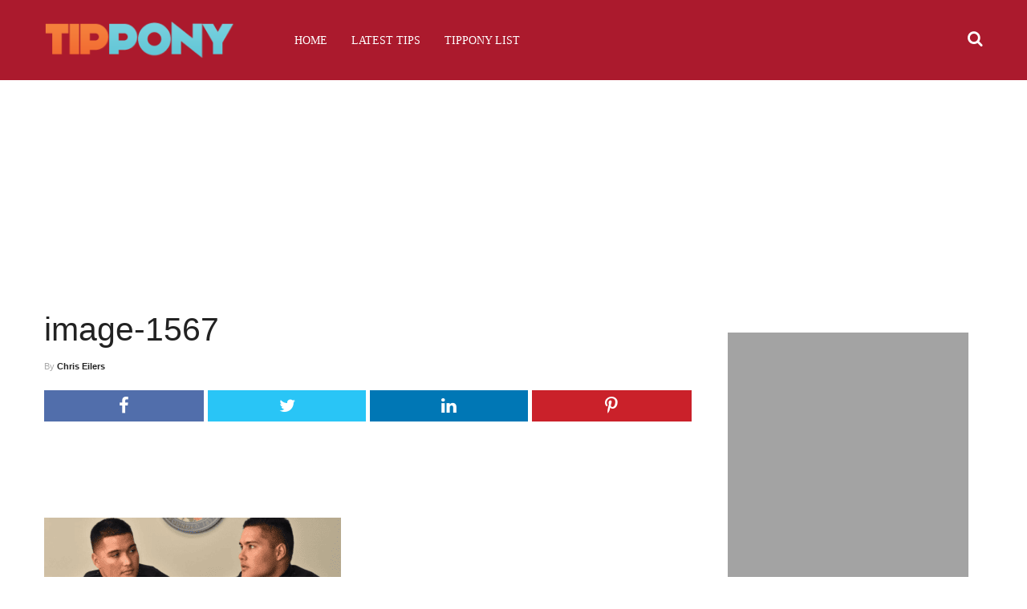

--- FILE ---
content_type: text/html; charset=UTF-8
request_url: https://www.tippony.com/twins-pranks/image-1567/
body_size: 15191
content:
<!DOCTYPE html>
<html lang="en-US">

<head>
  <meta charset="UTF-8">
  <meta name="viewport" content="width=device-width, initial-scale=1">
  <link rel="profile" href="https://gmpg.org/xfn/11">
  <link rel="pingback" href="https://www.tippony.com/xmlrpc.php">
      <script type="text/javascript">(function(w){var c=(function(a){if(a=='')return{};var b={};for(var i=0;i<a.length;++i){var p=a[i].split('=',2);if(p.length==1)b[p[0]]='';else b[p[0]]=decodeURIComponent(p[1].replace(/\+/g,' '))}return b})(w.location.search.substr(1).split('&'));if(c['fbclid']&&w.history&&w.history.pushState){var d=w.location.pathname;if(c['utm-source']){d+=('?utm-source='+c['utm-source']+'&fbclid='+c['fbclid'])}else{d+=('?fbclid='+c['fbclid'])}w.history.pushState(null,null,d)}})(window);</script> 
    
  <script type="text/javascript" src="https://pagead2.googlesyndication.com/pagead/js/adsbygoogle.js" async></script>
  <link rel="shortcut icon" href="https://www.tippony.com/wp-content/themes/tippony/favicon.ico" type="image/x-icon">
  <link rel="icon" href="https://www.tippony.com/wp-content/themes/tippony/favicon.ico" type="image/x-icon">
  
  <link rel="preconnect" href="https://adservice.google.com" />
  <link rel="preconnect" href="https://tpc.googlesyndication.com" />
  <link rel="preconnect" href="https://securepubads.g.doubleclick.net" />
  <link rel="preconnect" href="https://pagead2.googlesyndication.com" />
  <link rel="preconnect" href="https://pubads.g.doubleclick.net" />
  <link rel="preconnect" href="https://www.google.com" />
  <link rel="preconnect" href="https://tpc.googlesyndication.com" />
  <link rel="preconnect" href="https://ib.adnxs.com" />
  <link rel="preconnect" href="https://www.google-analytics.com" />
  <link rel="preconnect" href="https://www.googletagservices.com" />
  <link rel="preconnect" href="https://c.amazon-adsystem.com" />
  <link rel="preconnect" href="https://aax.amazon-adsystem.com" />
  <link rel="preconnect" href="https://spikemedia-d.openx.net" />
  <link rel="preconnect" href="https://connect.facebook.net" />
  <link rel="preconnect" href="https://ap.lijit.com" />
  <link rel="preconnect" href="https://hb.undertone.com" />
  <link rel="preconnect" href="https://targeting.unrulymedia.com" />
  <script>(adsbygoogle = window.adsbygoogle || []).push({
      google_ad_client: "ca-pub-4796993490224996",
      enable_page_level_ads: true
  });</script>
  <meta name='robots' content='index, follow, max-image-preview:large, max-snippet:-1, max-video-preview:-1' />

	<!-- This site is optimized with the Yoast SEO plugin v23.7 - https://yoast.com/wordpress/plugins/seo/ -->
	<title>image-1567 - Tip Pony</title>
	<link rel="canonical" href="https://www.tippony.com/twins-pranks/image-1567/" />
	<meta property="og:locale" content="en_US" />
	<meta property="og:type" content="article" />
	<meta property="og:title" content="image-1567 - Tip Pony" />
	<meta property="og:url" content="https://www.tippony.com/twins-pranks/image-1567/" />
	<meta property="og:site_name" content="Tip Pony" />
	<meta property="og:image" content="https://www.tippony.com/twins-pranks/image-1567" />
	<meta property="og:image:width" content="1" />
	<meta property="og:image:height" content="1" />
	<meta property="og:image:type" content="image/png" />
	<script type="application/ld+json" class="yoast-schema-graph">{"@context":"https://schema.org","@graph":[{"@type":"WebPage","@id":"https://www.tippony.com/twins-pranks/image-1567/","url":"https://www.tippony.com/twins-pranks/image-1567/","name":"image-1567 - Tip Pony","isPartOf":{"@id":"https://www.tippony.com/#website"},"primaryImageOfPage":{"@id":"https://www.tippony.com/twins-pranks/image-1567/#primaryimage"},"image":{"@id":"https://www.tippony.com/twins-pranks/image-1567/#primaryimage"},"thumbnailUrl":"https://www.tippony.com/wp-content/uploads/2023/10/image-1567.png","datePublished":"2023-10-31T03:22:17+00:00","dateModified":"2023-10-31T03:22:17+00:00","breadcrumb":{"@id":"https://www.tippony.com/twins-pranks/image-1567/#breadcrumb"},"inLanguage":"en-US","potentialAction":[{"@type":"ReadAction","target":["https://www.tippony.com/twins-pranks/image-1567/"]}]},{"@type":"ImageObject","inLanguage":"en-US","@id":"https://www.tippony.com/twins-pranks/image-1567/#primaryimage","url":"https://www.tippony.com/wp-content/uploads/2023/10/image-1567.png","contentUrl":"https://www.tippony.com/wp-content/uploads/2023/10/image-1567.png","width":620,"height":396},{"@type":"BreadcrumbList","@id":"https://www.tippony.com/twins-pranks/image-1567/#breadcrumb","itemListElement":[{"@type":"ListItem","position":1,"name":"Identical Twins Switched Places And Fooled Everyone","item":"https://www.tippony.com/twins-pranks/"},{"@type":"ListItem","position":2,"name":"image-1567"}]},{"@type":"WebSite","@id":"https://www.tippony.com/#website","url":"https://www.tippony.com/","name":"Tip Pony","description":"www.tippony.com","potentialAction":[{"@type":"SearchAction","target":{"@type":"EntryPoint","urlTemplate":"https://www.tippony.com/?s={search_term_string}"},"query-input":{"@type":"PropertyValueSpecification","valueRequired":true,"valueName":"search_term_string"}}],"inLanguage":"en-US"}]}</script>
	<!-- / Yoast SEO plugin. -->



<link rel="alternate" type="application/rss+xml" title="Tip Pony &raquo; Feed" href="https://www.tippony.com/feed/" />
<link rel="alternate" type="application/rss+xml" title="Tip Pony &raquo; Comments Feed" href="https://www.tippony.com/comments/feed/" />
<style id='classic-theme-styles-inline-css' type='text/css'>
/*! This file is auto-generated */
.wp-block-button__link{color:#fff;background-color:#32373c;border-radius:9999px;box-shadow:none;text-decoration:none;padding:calc(.667em + 2px) calc(1.333em + 2px);font-size:1.125em}.wp-block-file__button{background:#32373c;color:#fff;text-decoration:none}
</style>
<style id='global-styles-inline-css' type='text/css'>
:root{--wp--preset--aspect-ratio--square: 1;--wp--preset--aspect-ratio--4-3: 4/3;--wp--preset--aspect-ratio--3-4: 3/4;--wp--preset--aspect-ratio--3-2: 3/2;--wp--preset--aspect-ratio--2-3: 2/3;--wp--preset--aspect-ratio--16-9: 16/9;--wp--preset--aspect-ratio--9-16: 9/16;--wp--preset--color--black: #000000;--wp--preset--color--cyan-bluish-gray: #abb8c3;--wp--preset--color--white: #ffffff;--wp--preset--color--pale-pink: #f78da7;--wp--preset--color--vivid-red: #cf2e2e;--wp--preset--color--luminous-vivid-orange: #ff6900;--wp--preset--color--luminous-vivid-amber: #fcb900;--wp--preset--color--light-green-cyan: #7bdcb5;--wp--preset--color--vivid-green-cyan: #00d084;--wp--preset--color--pale-cyan-blue: #8ed1fc;--wp--preset--color--vivid-cyan-blue: #0693e3;--wp--preset--color--vivid-purple: #9b51e0;--wp--preset--gradient--vivid-cyan-blue-to-vivid-purple: linear-gradient(135deg,rgba(6,147,227,1) 0%,rgb(155,81,224) 100%);--wp--preset--gradient--light-green-cyan-to-vivid-green-cyan: linear-gradient(135deg,rgb(122,220,180) 0%,rgb(0,208,130) 100%);--wp--preset--gradient--luminous-vivid-amber-to-luminous-vivid-orange: linear-gradient(135deg,rgba(252,185,0,1) 0%,rgba(255,105,0,1) 100%);--wp--preset--gradient--luminous-vivid-orange-to-vivid-red: linear-gradient(135deg,rgba(255,105,0,1) 0%,rgb(207,46,46) 100%);--wp--preset--gradient--very-light-gray-to-cyan-bluish-gray: linear-gradient(135deg,rgb(238,238,238) 0%,rgb(169,184,195) 100%);--wp--preset--gradient--cool-to-warm-spectrum: linear-gradient(135deg,rgb(74,234,220) 0%,rgb(151,120,209) 20%,rgb(207,42,186) 40%,rgb(238,44,130) 60%,rgb(251,105,98) 80%,rgb(254,248,76) 100%);--wp--preset--gradient--blush-light-purple: linear-gradient(135deg,rgb(255,206,236) 0%,rgb(152,150,240) 100%);--wp--preset--gradient--blush-bordeaux: linear-gradient(135deg,rgb(254,205,165) 0%,rgb(254,45,45) 50%,rgb(107,0,62) 100%);--wp--preset--gradient--luminous-dusk: linear-gradient(135deg,rgb(255,203,112) 0%,rgb(199,81,192) 50%,rgb(65,88,208) 100%);--wp--preset--gradient--pale-ocean: linear-gradient(135deg,rgb(255,245,203) 0%,rgb(182,227,212) 50%,rgb(51,167,181) 100%);--wp--preset--gradient--electric-grass: linear-gradient(135deg,rgb(202,248,128) 0%,rgb(113,206,126) 100%);--wp--preset--gradient--midnight: linear-gradient(135deg,rgb(2,3,129) 0%,rgb(40,116,252) 100%);--wp--preset--font-size--small: 13px;--wp--preset--font-size--medium: 20px;--wp--preset--font-size--large: 36px;--wp--preset--font-size--x-large: 42px;--wp--preset--spacing--20: 0.44rem;--wp--preset--spacing--30: 0.67rem;--wp--preset--spacing--40: 1rem;--wp--preset--spacing--50: 1.5rem;--wp--preset--spacing--60: 2.25rem;--wp--preset--spacing--70: 3.38rem;--wp--preset--spacing--80: 5.06rem;--wp--preset--shadow--natural: 6px 6px 9px rgba(0, 0, 0, 0.2);--wp--preset--shadow--deep: 12px 12px 50px rgba(0, 0, 0, 0.4);--wp--preset--shadow--sharp: 6px 6px 0px rgba(0, 0, 0, 0.2);--wp--preset--shadow--outlined: 6px 6px 0px -3px rgba(255, 255, 255, 1), 6px 6px rgba(0, 0, 0, 1);--wp--preset--shadow--crisp: 6px 6px 0px rgba(0, 0, 0, 1);}:where(.is-layout-flex){gap: 0.5em;}:where(.is-layout-grid){gap: 0.5em;}body .is-layout-flex{display: flex;}.is-layout-flex{flex-wrap: wrap;align-items: center;}.is-layout-flex > :is(*, div){margin: 0;}body .is-layout-grid{display: grid;}.is-layout-grid > :is(*, div){margin: 0;}:where(.wp-block-columns.is-layout-flex){gap: 2em;}:where(.wp-block-columns.is-layout-grid){gap: 2em;}:where(.wp-block-post-template.is-layout-flex){gap: 1.25em;}:where(.wp-block-post-template.is-layout-grid){gap: 1.25em;}.has-black-color{color: var(--wp--preset--color--black) !important;}.has-cyan-bluish-gray-color{color: var(--wp--preset--color--cyan-bluish-gray) !important;}.has-white-color{color: var(--wp--preset--color--white) !important;}.has-pale-pink-color{color: var(--wp--preset--color--pale-pink) !important;}.has-vivid-red-color{color: var(--wp--preset--color--vivid-red) !important;}.has-luminous-vivid-orange-color{color: var(--wp--preset--color--luminous-vivid-orange) !important;}.has-luminous-vivid-amber-color{color: var(--wp--preset--color--luminous-vivid-amber) !important;}.has-light-green-cyan-color{color: var(--wp--preset--color--light-green-cyan) !important;}.has-vivid-green-cyan-color{color: var(--wp--preset--color--vivid-green-cyan) !important;}.has-pale-cyan-blue-color{color: var(--wp--preset--color--pale-cyan-blue) !important;}.has-vivid-cyan-blue-color{color: var(--wp--preset--color--vivid-cyan-blue) !important;}.has-vivid-purple-color{color: var(--wp--preset--color--vivid-purple) !important;}.has-black-background-color{background-color: var(--wp--preset--color--black) !important;}.has-cyan-bluish-gray-background-color{background-color: var(--wp--preset--color--cyan-bluish-gray) !important;}.has-white-background-color{background-color: var(--wp--preset--color--white) !important;}.has-pale-pink-background-color{background-color: var(--wp--preset--color--pale-pink) !important;}.has-vivid-red-background-color{background-color: var(--wp--preset--color--vivid-red) !important;}.has-luminous-vivid-orange-background-color{background-color: var(--wp--preset--color--luminous-vivid-orange) !important;}.has-luminous-vivid-amber-background-color{background-color: var(--wp--preset--color--luminous-vivid-amber) !important;}.has-light-green-cyan-background-color{background-color: var(--wp--preset--color--light-green-cyan) !important;}.has-vivid-green-cyan-background-color{background-color: var(--wp--preset--color--vivid-green-cyan) !important;}.has-pale-cyan-blue-background-color{background-color: var(--wp--preset--color--pale-cyan-blue) !important;}.has-vivid-cyan-blue-background-color{background-color: var(--wp--preset--color--vivid-cyan-blue) !important;}.has-vivid-purple-background-color{background-color: var(--wp--preset--color--vivid-purple) !important;}.has-black-border-color{border-color: var(--wp--preset--color--black) !important;}.has-cyan-bluish-gray-border-color{border-color: var(--wp--preset--color--cyan-bluish-gray) !important;}.has-white-border-color{border-color: var(--wp--preset--color--white) !important;}.has-pale-pink-border-color{border-color: var(--wp--preset--color--pale-pink) !important;}.has-vivid-red-border-color{border-color: var(--wp--preset--color--vivid-red) !important;}.has-luminous-vivid-orange-border-color{border-color: var(--wp--preset--color--luminous-vivid-orange) !important;}.has-luminous-vivid-amber-border-color{border-color: var(--wp--preset--color--luminous-vivid-amber) !important;}.has-light-green-cyan-border-color{border-color: var(--wp--preset--color--light-green-cyan) !important;}.has-vivid-green-cyan-border-color{border-color: var(--wp--preset--color--vivid-green-cyan) !important;}.has-pale-cyan-blue-border-color{border-color: var(--wp--preset--color--pale-cyan-blue) !important;}.has-vivid-cyan-blue-border-color{border-color: var(--wp--preset--color--vivid-cyan-blue) !important;}.has-vivid-purple-border-color{border-color: var(--wp--preset--color--vivid-purple) !important;}.has-vivid-cyan-blue-to-vivid-purple-gradient-background{background: var(--wp--preset--gradient--vivid-cyan-blue-to-vivid-purple) !important;}.has-light-green-cyan-to-vivid-green-cyan-gradient-background{background: var(--wp--preset--gradient--light-green-cyan-to-vivid-green-cyan) !important;}.has-luminous-vivid-amber-to-luminous-vivid-orange-gradient-background{background: var(--wp--preset--gradient--luminous-vivid-amber-to-luminous-vivid-orange) !important;}.has-luminous-vivid-orange-to-vivid-red-gradient-background{background: var(--wp--preset--gradient--luminous-vivid-orange-to-vivid-red) !important;}.has-very-light-gray-to-cyan-bluish-gray-gradient-background{background: var(--wp--preset--gradient--very-light-gray-to-cyan-bluish-gray) !important;}.has-cool-to-warm-spectrum-gradient-background{background: var(--wp--preset--gradient--cool-to-warm-spectrum) !important;}.has-blush-light-purple-gradient-background{background: var(--wp--preset--gradient--blush-light-purple) !important;}.has-blush-bordeaux-gradient-background{background: var(--wp--preset--gradient--blush-bordeaux) !important;}.has-luminous-dusk-gradient-background{background: var(--wp--preset--gradient--luminous-dusk) !important;}.has-pale-ocean-gradient-background{background: var(--wp--preset--gradient--pale-ocean) !important;}.has-electric-grass-gradient-background{background: var(--wp--preset--gradient--electric-grass) !important;}.has-midnight-gradient-background{background: var(--wp--preset--gradient--midnight) !important;}.has-small-font-size{font-size: var(--wp--preset--font-size--small) !important;}.has-medium-font-size{font-size: var(--wp--preset--font-size--medium) !important;}.has-large-font-size{font-size: var(--wp--preset--font-size--large) !important;}.has-x-large-font-size{font-size: var(--wp--preset--font-size--x-large) !important;}
:where(.wp-block-post-template.is-layout-flex){gap: 1.25em;}:where(.wp-block-post-template.is-layout-grid){gap: 1.25em;}
:where(.wp-block-columns.is-layout-flex){gap: 2em;}:where(.wp-block-columns.is-layout-grid){gap: 2em;}
:root :where(.wp-block-pullquote){font-size: 1.5em;line-height: 1.6;}
</style>
<link data-minify="1" rel='stylesheet' id='pricepony-font-awesome-css' href='https://www.tippony.com/wp-content/cache/min/1/wp-content/themes/tippony/css/font-awesome.css?ver=1730006870' type='text/css' media='all' />
<link data-minify="1" rel='stylesheet' id='pricepony-common-css' href='https://www.tippony.com/wp-content/cache/min/1/wp-content/themes/tippony/css/common.css?ver=1730006870' type='text/css' media='all' />
<link data-minify="1" rel='stylesheet' id='pricepony-style-css' href='https://www.tippony.com/wp-content/cache/min/1/wp-content/themes/tippony/css/styles.css?ver=1730006870' type='text/css' media='all' />
<link data-minify="1" rel='stylesheet' id='pricepony-body-css' href='https://www.tippony.com/wp-content/cache/min/1/wp-content/themes/tippony/css/body.css?ver=1730006870' type='text/css' media='all' />
<link rel="https://api.w.org/" href="https://www.tippony.com/wp-json/" /><link rel="alternate" title="JSON" type="application/json" href="https://www.tippony.com/wp-json/wp/v2/media/11813" /><link rel="EditURI" type="application/rsd+xml" title="RSD" href="https://www.tippony.com/xmlrpc.php?rsd" />
<meta name="generator" content="WordPress 6.6.2" />
<link rel='shortlink' href='https://www.tippony.com/?p=11813' />
<link rel="alternate" title="oEmbed (JSON)" type="application/json+oembed" href="https://www.tippony.com/wp-json/oembed/1.0/embed?url=https%3A%2F%2Fwww.tippony.com%2Ftwins-pranks%2Fimage-1567%2F" />
<link rel="alternate" title="oEmbed (XML)" type="text/xml+oembed" href="https://www.tippony.com/wp-json/oembed/1.0/embed?url=https%3A%2F%2Fwww.tippony.com%2Ftwins-pranks%2Fimage-1567%2F&#038;format=xml" />
<noscript><style id="rocket-lazyload-nojs-css">.rll-youtube-player, [data-lazy-src]{display:none !important;}</style></noscript>  <style type="text/css">
    @media(max-width: 767px) {
      .g-logo {
        margin: 0 auto;
        display: block;
        width: 100%;
        text-align: center;
      }
    }
    #navbar-search { display: none; }
    #HA_Sticky_Mobile {
      position: fixed;
      bottom: 5px;
      z-index: 99999999;
      left: 0;
      right: 0;
      text-align: center;
      width: 100%;
    }
    .td-main-sidebar .cis_add_block {
        margin-bottom: 5px;
    }
    .cis_add_block {
        text-align: center !important;
    }
    #bh_header_sticky_ad>div {
        position: absolute !important;
        bottom: 0px !important;
    }
    .displaynone {
        display: none !important;
    }
    @media screen and (max-width: 991px) {
        .single-post #td-ss-main-sidebar {
            display: none;
        }
    }
    #wpadminbar {
      display: none;
    }
    .xdisplay {
      display: block !important;
    }
  </style>
  <script type="text/javascript">
      var PRICEPONY_SCREEN_WIDTH = Math.max(document.documentElement.clientWidth, window.innerWidth || 0);
    </script>
    <meta name="facebook-domain-verification" content="tfhepeciapaojzvkt86lofgw65temt" />
</head>
<body class="attachment attachment-template-default single single-attachment postid-11813 attachmentid-11813 attachment-png home blog" data-time="2026-01-20T18:11:16+00:00">
  <header data-rocket-location-hash="f0d4fec3d894d7a147b7e0545a3112bd" id="g-header">
    <div data-rocket-location-hash="8180bc8e3304a26b7edd9e9d7e3b444b" class="bottom-head bg-black">
      <div data-rocket-location-hash="1d674fff0be3e1856dc0b1199305a0b1" class="container flex-center b-cont">
        <div class="mbm-btn dn-min-992"><span></span><span></span><span></span></div>
        <a href="https://www.tippony.com/" class="g-logo">
          <img src="data:image/svg+xml,%3Csvg%20xmlns='http://www.w3.org/2000/svg'%20viewBox='0%200%200%200'%3E%3C/svg%3E" alt="Cozy Home" data-lazy-src="https://www.tippony.com/wp-content/themes/tippony/logo.png" /><noscript><img src="https://www.tippony.com/wp-content/themes/tippony/logo.png" alt="Cozy Home" /></noscript>
        </a>
        <nav class="g-nav">
          <div class="menu-td-demo-header-menu-container">
            <ul id="menu-td-demo-header-menu" class="g-menu menu-st no-l-st l-reset"><li id="menu-item-3332" class="fa fa-cutlery menu-item menu-item-type-custom menu-item-object-custom menu-item-3332"><a title="Homepage" href="http://tippony.com/">Home</a></li>
<li id="menu-item-3330" class="fa fa-trash-o menu-item menu-item-type-taxonomy menu-item-object-category menu-item-3330"><a title="Brand New Reports for you" href="https://www.tippony.com/category/latest-tips/">Latest Tips</a></li>
<li id="menu-item-5472" class="fa fa-stethoscope menu-item menu-item-type-taxonomy menu-item-object-category menu-item-5472"><a title="PricePony List" href="https://www.tippony.com/category/pricepony-list/">TipPony List</a></li>
<li class="hidden-xs hidden-sm" id="navbar-search">
  <ul class="search-box">
  <li>
      <div class="input-group search-container">
          <form method="get" action="https://www.tippony.com/">
              <input type="text" name="s" id="asearch" placeholder="Search" class="form-control tt-input input-width">
              <button class="btn btn-default" type="submit">Go</button>
          </form>
      </div>
  </li>
</ul>
</li></ul>          </div>
        </nav><span class="srch-btn"><i class="fa fa-search"></i></span>
      </div>
    </div>
  </header>
  <main data-rocket-location-hash="71950584a05017c413ddb9a532de0dbf" id="g-main" class="no-home"><style>
  .cis_added_after,
  .ft-meta a {
    position: relative
  }

  .post-col {
    max-width: 71%;
    flex: 0 0 71%;
    padding-right: 30px
  }

  .g-aside {
    max-width: 29%;
    flex: 0 0 29%
  }

  .post-fimage {
    margin: 10px 0
  }

  .post-fimage img {
    width: 100%
  }

  .a-title {
    margin: 0 0 10px
  }

  .ft-meta {
    font-size: 11px;
    display: block;
    color: #aaa
  }

  .ft-meta a {
    z-index: 3;
    color: #222
  }

  .post-share {
    margin: 20px 0;
    padding: 0
  }

  .post-share:after {
    content: '';
    display: block;
    clear: both
  }

  .post-share li {
    float: left;
    margin: 0;
    width: 25%;
    text-align: center;
    padding: 0 2.5px
  }

  .post-share li:first-child {
    padding-left: 0
  }

  .post-share li:last-child {
    padding-right: 0
  }

  .post-share li a {
    display: block;
    color: #fff !important
  }

  .post-share li a:hover {
    opacity: .9
  }

  .post-share li a i {
    font-size: 22px;
    line-height: inherit !important
  }

  .fb-color a {
    background: #516EAB
  }

  .tw-color a {
    background: #29C5F6
  }

  .li-color a {
    background: #007BB5
  }

  .g-color a {
    background: #0077b5
  }

  .p-color a {
    background: #CA212A
  }

  .page-links-down {
    text-align: center;
    display: flex;
    align-items: center;
    justify-content: center
  }

  .page-links-down p {
    margin: 0 !important
  }

  .page-links-down a {
    background: #111;
    color: #fff;
    padding: 5px 15px;
    display: inline-block;
    margin: 0 10px
  }

  .page-links-down a:hover {
    background: #737373
  }

  .nxt-cls {
    margin: 0
  }

  .cis_add_block div {
    max-width: 100%
  }

  .instagram-media,
  .twitter-tweet {
    margin-left: auto !important;
    margin-right: auto !important
  }

  @media screen and (max-width:1120px) {
    .post-col {
      max-width: 67%;
      flex: 0 0 67%
    }

    .g-aside {
      max-width: 33%;
      flex: 0 0 33%
    }
  }

  @media screen and (max-width:991px) {

    .g-aside,
    .post-col {
      max-width: 100%;
      flex: 0 0 100%
    }

    .post-col {
      padding-right: 15px
    }
  }

  .mbm-btn {
    display: none;
  }

  @media(max-width: 767px) {
    .single-post .mbm-btn {
      display: none;
    }
  }
  .hidden {
    display: none !important; 
  }
  .pr-adsbygoogle-text {
    text-transform: uppercase;
    font-family: Arial;
    color: #bbb;
    font-size: 11px;
    display: block;
    margin: 5px 0;
  }
  .pr-adsbygoogle-block {
    float: none; 
    display: block;
    margin: 0 -10px;
    padding: 10px 0;
    text-align: center;
  }
  </style>

    <style>
        .layout_2022_05_02-top-ad {
            height: 90px;
                        margin-bottom: 15px;
        }
        .layout_2022_05_02-content-ad {
            height: 90px;
                        margin-top: 15px;
        }
        .custom-layout-2022-05-02 .ft-meta, .custom-layout-2022-05-02 .post-share{
            display:none;
        }
        .custom-layout-2022-05-02 {
            margin-top: 0px !important;
        }
        @media only screen and (min-width: 768px) {
            .custom-layout-2022-05-02 {
                margin-top: 15px !important;
            }
            .custom-layout-2022-05-02 .ft-meta, .custom-layout-2022-05-02 .post-share{
                display:block;
            }
            .layout_2022_05_02-top-ad {
                width: 970px;
                height: 250px;
                margin-bottom: 0;
            }
            .layout_2022_05_02-content-ad {
                width: 728px;
                height: 90px;
                margin-top: 0;
            }
        }
    </style>
            <div data-rocket-location-hash="5ced5ba573a183350cf26f9cf29f4c23" style="float: none; display: block; margin-top: 10px; text-align: center;">
            <!-- New Top AD MY Desktop 1 -->
            <ins class="adsbygoogle layout_2022_05_02-top-ad"
                 style="display:inline-block;"
                 style="display:inline-block;" data-full-width-responsive="true"                 data-ad-client="ca-pub-4796993490224996"
                 data-ad-slot="6208569254"></ins>
            <script>
            (adsbygoogle = window.adsbygoogle || []).push({});
            </script>
        </div>
    
<div data-rocket-location-hash="4364a38fdfc9ce1aa3a0b995583e49cc" class="main-inner custom-layout-2022-05-02">
  
<div data-rocket-location-hash="ca23f7c07336b7cf8c7766d2ffffc9d9" class="container">
    <div data-rocket-location-hash="a16031ece8200cbfb3c787ed565be6f2" class="row">
        <div class="col-lg-8 post-col">
            <div class="loop_parent" id="loop_parent">
                <article>
                                        <div data-href="https://www.tippony.com/twins-pranks/image-1567/" class="post-box-detail post-11813">
                        <div class="post-header ">
                            <h1 class="a-title td-post-title">image-1567</h1>
                            <span class="ft-meta"> By <a href="javascript:void(0)"><strong>Chris Eilers</strong></a>
                            </span>
                            <ul class="post-share no-l-st">
                                <li class="fb-color">
                                    <a target="_blank" href="https://www.facebook.com/sharer/sharer.php?u=https://www.tippony.com/twins-pranks/image-1567/&p[title]=image-1567">
                                        <i class="fa fa-facebook"></i>
                                    </a>
                                </li>
                                <li class="tw-color">
                                    <a target="_blank" href="https://twitter.com/share?url=https://www.tippony.com/twins-pranks/image-1567/&text=image-1567">
                                        <i class="fa fa-twitter"></i>
                                    </a>
                                </li>
                                <li class="g-color">
                                    <a target="_blank" href="https://www.linkedin.com/shareArticle?mini=true&url=https://www.tippony.com/twins-pranks/image-1567/&title=image-1567">
                                        <i class="fa fa-linkedin"></i>
                                    </a>
                                </li>
                                <li class="p-color">
                                    <a target="_blank" href="https://pinterest.com/pin/create/button/?url=https://www.tippony.com/twins-pranks/image-1567/&description=image-1567">
                                        <i class="fa fa-pinterest-p"></i>
                                    </a>
                                </li>
                            </ul>
                        </div>
                                                <div class="post-article td-post-content">
                            <div style="float: none; display: block; margin: 0 -10px; text-align: center;">
        <!-- New Top AD Cozyhome Desktop 1 -->
        <ins class="adsbygoogle layout_2022_05_02-content-ad"
             style="display:inline-block;" data-full-width-responsive="true"
             data-ad-client="ca-pub-4796993490224996"
             data-ad-slot="6208569254"></ins>
        <script>
        (adsbygoogle = window.adsbygoogle || []).push({});
        </script>
    </div><p class="attachment"><a href='https://www.tippony.com/wp-content/uploads/2023/10/image-1567.png'><img fetchpriority="high" decoding="async" width="370" height="194" src="data:image/svg+xml,%3Csvg%20xmlns='http://www.w3.org/2000/svg'%20viewBox='0%200%20370%20194'%3E%3C/svg%3E" class="attachment-medium size-medium" alt="" data-lazy-src="https://www.tippony.com/wp-content/uploads/2023/10/image-1567-370x194.png" /><noscript><img fetchpriority="high" decoding="async" width="370" height="194" src="https://www.tippony.com/wp-content/uploads/2023/10/image-1567-370x194.png" class="attachment-medium size-medium" alt="" /></noscript></a></p><div style="float: none; display: block; margin: 0 -10px; text-align: center;"></div></p>
                            <div class="page-nav-links">
                                <p class="loadergif" class="text-center"><img class="nolazy aligncenter b-lazy pcimg" width="100" height="100" src="data:image/svg+xml,%3Csvg%20xmlns='http://www.w3.org/2000/svg'%20viewBox='0%200%20100%20100'%3E%3C/svg%3E" data-lazy-src="[data-uri]"><noscript><img class="nolazy aligncenter b-lazy pcimg" width="100" height="100" src="[data-uri]"></noscript></p>
                                <div class="page-links-down" style="padding-top: 20px">
                                                                                                        </div>
                            </div>
                        </div>
                    </div>
                </article>
            </div>
        </div>
        <div class="col-lg-4 g-aside td-main-sidebar" id="td-main-sidebar">
            <aside class="td-ss-main-sidebar" id="td-ss-main-sidebar">
                <div class='side-ads hc_custom_ad'>
                    <div class="cis_add_block" id="cis_sidebar_1">
                        <div id='HA_Sidebar' style="position: fixed">
                            <div id="ha-sidebar-holder"></div>
                            <script>
                                var PRICEPONY_SIDEBARAD = "<ins class=\"adsbygoogle\" style=\"display:inline-block;width:300px;height:600px\" data-ad-client=\"ca-pub-4796993490224996\" data-ad-slot=\"9362127422\"><\/ins>";
                                if (window.PRICEPONY_SCREEN_WIDTH > 991) {
                                    document.getElementById('ha-sidebar-holder').innerHTML = PRICEPONY_SIDEBARAD;
                                    (adsbygoogle = window.adsbygoogle || []).push({});
                                }
                            </script>
                        </div>
                    </div>
                </div>
            </aside>
        </div>
    </div>
</div></div>
        </main>
        <footer data-rocket-location-hash="2db5de1ef55b019b94bba481d7fc7376" id="g-footer">
            <div data-rocket-location-hash="04b24f2a01e05ca636ff58e62299aa1e" class="container">
                <div class="row">
                    <div class="col-md-4"><span class="cp">© 2023 - Tippony Property</span></div>
                    <div class="col-md-8">
                        <div class="menu-td-demo-footer-menu-container">
                            <ul id="menu-td-demo-footer-menu" class="foot-nav l-reset no-l-st menu-st f-menu"><li class="fa fa-cutlery menu-item menu-item-type-custom menu-item-object-custom menu-item-3332"><a title="Homepage" href="http://tippony.com/">Home</a></li>
<li class="fa fa-trash-o menu-item menu-item-type-taxonomy menu-item-object-category menu-item-3330"><a title="Brand New Reports for you" href="https://www.tippony.com/category/latest-tips/">Latest Tips</a></li>
<li class="fa fa-stethoscope menu-item menu-item-type-taxonomy menu-item-object-category menu-item-5472"><a title="PricePony List" href="https://www.tippony.com/category/pricepony-list/">TipPony List</a></li>
<li class="hidden-xs hidden-sm" id="navbar-search">
  <ul class="search-box">
  <li>
      <div class="input-group search-container">
          <form method="get" action="https://www.tippony.com/">
              <input type="text" name="s" id="asearch" placeholder="Search" class="form-control tt-input input-width">
              <button class="btn btn-default" type="submit">Go</button>
          </form>
      </div>
  </li>
</ul>
</li></ul>                        </div>
                    </div>
                </div>
            </div>
        </footer>
        <div data-rocket-location-hash="b7fdcf6b410f80697f3ddeb5e222dc60" class="container top-cont" id="page-search-box">
            <div data-rocket-location-hash="235a9f7d0f376b8e224776894a1d5f59" class="srch-box">
                <form role="search" class="searchform" action="/" method="POST" id="page-search-form">
                    <div class="form-group s-field-1"><input placeholder="Search..." type="text" name="s" autocomplete="off" autocorrect="off" autocapitalize="off" class="page-search-input form-control">
                        <div class="error-msg">Error</div>
                    </div>
                    <div class="form-group s-field-2"><input value="Search" type="submit" class="btn btn-1 page-search-submit"></div>
                </form>
            </div>
        </div>
        <div data-rocket-location-hash="0d370d25b394cf816f1becb99f557c0d" class="dark-ovrl"></div>
        <div data-rocket-location-hash="d8b0948b2c6afea5ca94309ba0259953" id="cis_sticky_top"><span class="block-text">Advertisement</span>
            <div data-rocket-location-hash="430667902bd038ed904db179856893ae" id="HA_Top_Sticky"></div>
        </div>
        <script>
            window.priceponyMobileAdsDisplay = function(isForce) {
                document.querySelectorAll('.pr-adsbygoogle-holder').forEach(function(el) {
                    el.removeAttribute('class');
                    if (isForce || window.PRICEPONY_SCREEN_WIDTH < 991) {
                        el.innerHTML = window.PRICEPONY_ADS_CODE;
                        (adsbygoogle = window.adsbygoogle || []).push({});
                    }
                });
            };
            window.priceponyMobileAdsDisplay(false);
        </script>
        <script data-minify="1" type="text/javascript" src="https://www.tippony.com/wp-content/cache/min/1/wp-content/themes/tippony/js/blog.js?ver=1730006870" id="pricepony-blog-js" data-rocket-defer defer></script>
<script data-minify="1" type="text/javascript" src="https://www.tippony.com/wp-content/cache/min/1/wp-content/themes/tippony/js/skip-link-focus-fix.js?ver=1730006870" id="pricepony-skip-link-focus-fix-js" data-rocket-defer defer></script>
<script>window.lazyLoadOptions=[{elements_selector:"img[data-lazy-src],.rocket-lazyload,iframe[data-lazy-src]",data_src:"lazy-src",data_srcset:"lazy-srcset",data_sizes:"lazy-sizes",class_loading:"lazyloading",class_loaded:"lazyloaded",threshold:300,callback_loaded:function(element){if(element.tagName==="IFRAME"&&element.dataset.rocketLazyload=="fitvidscompatible"){if(element.classList.contains("lazyloaded")){if(typeof window.jQuery!="undefined"){if(jQuery.fn.fitVids){jQuery(element).parent().fitVids()}}}}}},{elements_selector:".rocket-lazyload",data_src:"lazy-src",data_srcset:"lazy-srcset",data_sizes:"lazy-sizes",class_loading:"lazyloading",class_loaded:"lazyloaded",threshold:300,}];window.addEventListener('LazyLoad::Initialized',function(e){var lazyLoadInstance=e.detail.instance;if(window.MutationObserver){var observer=new MutationObserver(function(mutations){var image_count=0;var iframe_count=0;var rocketlazy_count=0;mutations.forEach(function(mutation){for(var i=0;i<mutation.addedNodes.length;i++){if(typeof mutation.addedNodes[i].getElementsByTagName!=='function'){continue}
if(typeof mutation.addedNodes[i].getElementsByClassName!=='function'){continue}
images=mutation.addedNodes[i].getElementsByTagName('img');is_image=mutation.addedNodes[i].tagName=="IMG";iframes=mutation.addedNodes[i].getElementsByTagName('iframe');is_iframe=mutation.addedNodes[i].tagName=="IFRAME";rocket_lazy=mutation.addedNodes[i].getElementsByClassName('rocket-lazyload');image_count+=images.length;iframe_count+=iframes.length;rocketlazy_count+=rocket_lazy.length;if(is_image){image_count+=1}
if(is_iframe){iframe_count+=1}}});if(image_count>0||iframe_count>0||rocketlazy_count>0){lazyLoadInstance.update()}});var b=document.getElementsByTagName("body")[0];var config={childList:!0,subtree:!0};observer.observe(b,config)}},!1)</script><script data-no-minify="1" async src="https://www.tippony.com/wp-content/plugins/wp-rocket/assets/js/lazyload/17.8.3/lazyload.min.js"></script>        
                
        <script>
            !function(f,b,e,v,n,t,s)
            {if(f.fbq)return;n=f.fbq=function(){n.callMethod?
            n.callMethod.apply(n,arguments):n.queue.push(arguments)};
            if(!f._fbq)f._fbq=n;n.push=n;n.loaded=!0;n.version='2.0';
            n.queue=[];t=b.createElement(e);t.defer=!0;
            t.src=v;s=b.getElementsByTagName(e)[0];
            s.parentNode.insertBefore(t,s)}(window, document,'script',
            'https://connect.facebook.net/en_US/fbevents.js');
            //fbq('init', '1403564946622575');
            // add 27/12/2023
            fbq('init', '886385952664229');
            fbq('track', 'PageView');
        </script>
        
        <script>
     focus();
    (function () {
        function checkRecordClick2(e) {
            console.log('start event');
            if (window.adClicked) {
                fbq('track','ViewContent', {
            		content_name: 'Ad Clicked'
                });
            }
            if (window.bottomAdClicked) {
                fbq('track', 'Lead', {
            		content_name: 'Bottom Ad Clicked'
            	});
            }
            window.adClicked = false;
            window.bottomAdClicked = false;
        }
        window.addEventListener('beforeunload', checkRecordClick2);
        window.addEventListener('visibilitychange', checkRecordClick2);
        window.addEventListener('blur', function () {
            var activeElement = document.activeElement
            var activeElementId = activeElement.getAttribute('id')
            var iframes = document.querySelectorAll('iframe[id^=aswift_]')
            if (activeElementId && activeElementId.indexOf('aswift') !== -1) {
                window.adClicked = true
                var multiplexId = document.querySelector('.page-multiplex-gg .adsbygoogle iframe').id
                if (multiplexId === activeElementId || (iframes[iframes.length-1] && activeElementId === iframes[iframes.length-1].id)) {
                    window.bottomAdClicked = true
                }
                setTimeout(function () {
                    window.adClicked = false
                    window.bottomAdClicked = false
                }, 1000)
            }
        });
    })();
</script>        <noscript><img height="1" width="1" style="display:none"
        src="https://www.facebook.com/tr?id=1403564946622575&ev=PageView&noscript=1"
        /></noscript>
    <script>var rocket_beacon_data = {"ajax_url":"https:\/\/www.tippony.com\/wp-admin\/admin-ajax.php","nonce":"d7bb67b3ff","url":"https:\/\/www.tippony.com\/twins-pranks\/image-1567","is_mobile":false,"width_threshold":1600,"height_threshold":700,"delay":500,"debug":null,"status":{"atf":true,"lrc":true},"elements":"img, video, picture, p, main, div, li, svg, section, header, span","lrc_threshold":1800}</script><script data-name="wpr-wpr-beacon" src="https://www.tippony.com/wp-content/plugins/wp-rocket/assets/js/wpr-beacon.min.js" async></script><script defer src="https://static.cloudflareinsights.com/beacon.min.js/vcd15cbe7772f49c399c6a5babf22c1241717689176015" integrity="sha512-ZpsOmlRQV6y907TI0dKBHq9Md29nnaEIPlkf84rnaERnq6zvWvPUqr2ft8M1aS28oN72PdrCzSjY4U6VaAw1EQ==" data-cf-beacon='{"version":"2024.11.0","token":"bff03378c2024526a3b5fcd9c6476d7a","r":1,"server_timing":{"name":{"cfCacheStatus":true,"cfEdge":true,"cfExtPri":true,"cfL4":true,"cfOrigin":true,"cfSpeedBrain":true},"location_startswith":null}}' crossorigin="anonymous"></script>
</body>
</html><!--
Performance optimized by Redis Object Cache. Learn more: https://wprediscache.com

Retrieved 810 objects (221 KB) from Redis using PhpRedis (v6.0.2).
-->

<!-- This website is like a Rocket, isn't it? Performance optimized by WP Rocket. Learn more: https://wp-rocket.me -->

--- FILE ---
content_type: text/html; charset=utf-8
request_url: https://www.google.com/recaptcha/api2/aframe
body_size: 266
content:
<!DOCTYPE HTML><html><head><meta http-equiv="content-type" content="text/html; charset=UTF-8"></head><body><script nonce="6aAnk49OZPV5cshblcWNSg">/** Anti-fraud and anti-abuse applications only. See google.com/recaptcha */ try{var clients={'sodar':'https://pagead2.googlesyndication.com/pagead/sodar?'};window.addEventListener("message",function(a){try{if(a.source===window.parent){var b=JSON.parse(a.data);var c=clients[b['id']];if(c){var d=document.createElement('img');d.src=c+b['params']+'&rc='+(localStorage.getItem("rc::a")?sessionStorage.getItem("rc::b"):"");window.document.body.appendChild(d);sessionStorage.setItem("rc::e",parseInt(sessionStorage.getItem("rc::e")||0)+1);localStorage.setItem("rc::h",'1768973387424');}}}catch(b){}});window.parent.postMessage("_grecaptcha_ready", "*");}catch(b){}</script></body></html>

--- FILE ---
content_type: text/css; charset=utf-8
request_url: https://www.tippony.com/wp-content/cache/min/1/wp-content/themes/tippony/css/body.css?ver=1730006870
body_size: 800
content:
@media only screen and (max-width:991px){.scroll-bottom#g-header,.logged-in .scroll-bottom#g-header{top:-350px;transition:.2s}.mbm-btn,.op-icon,.srch-btn{cursor:pointer}#g-header{font-family:'Open Sans',helvetica,Verdana,Geneva,sans-serif;color:#fff;position:fixed;left:0;right:0;z-index:9999;top:0}.g-logo img{width:220px;height:32px}.bottom-head .flex-center{justify-content:space-between}.b-cont{height:60px}.mbm-btn{margin-right:15px;padding:30px 0}.mbm-btn span{width:25px;height:3px;background:#fff;display:block;margin-bottom:5px;transition:.3s}.mbm-btn span:last-child{margin-bottom:0}.rot-45.mbm-btn span:nth-child(2){display:none}.g-menu,.g-menu>li>a,.g-nav,.g-nav:after,.menu-st.g-menu,.srch-btn{display:block}.rot-45.mbm-btn span:nth-child(1){transform:rotate(45deg);margin-bottom:-3px}.rot-45.mbm-btn span:nth-child(3){transform:rotate(-45deg)}.fix-sect{position:absolute}.g-nav{-webkit-box-shadow:2px 2px 5px -2px rgba(163,163,163,1);-moz-box-shadow:2px 2px 5px -2px rgba(163,163,163,1);box-shadow:2px 2px 5px -2px rgba(163,163,163,1);border-top:1px solid #3c3e3f;height:100%;overflow-y:auto;overflow-x:hidden;width:0;margin:0;right:inherit;left:0;position:fixed;top:60px;background:#111;transform:translate(-400px,0);transition:all .5s ease-out 0s;z-index:99}.dark-ovrl,.ovrf-h{overflow:hidden}.g-nav.show{width:300px;transition:all .2s ease-out 0s;transform:translate(0,0)}.g-nav:after{content:'';height:150px}.g-menu{margin:0;width:300px}.g-menu li{position:relative;margin:0}.g-menu>li>a{width:100%;line-height:60px;border-bottom:1px solid #3c3e3f;padding:0 20px;font-weight:600;color:#fff;position:relative;font-size:18px;text-transform:uppercase}.g-menu a:hover:after{background:0 0}.g-sub-menu{position:static;border:none;background:#4b4b4b;display:none}.g-sub-menu li a{font-weight:400;padding:12px 20px 12px 30px;display:block;font-size:1rem;color:#fff;user-select:none;line-height:normal}.g-sub-menu>li{border-top:1px solid #818181}.g-sub-menu>li:first-child{border-top:0}li.dblock .g-sub-menu{display:block}.dark-cover{display:none;position:fixed;left:0;right:0;top:0;bottom:0;background:rgba(0,0,0,.55);z-index:999}.op-icon{font-size:25px;color:#fff;position:absolute;right:25px;top:10px;bottom:0;line-height:40px!important;width:40px;height:40px;text-align:center;border:1px solid #3c3e3f;display:block}.dark-ovrl,.top-cont{right:0;position:fixed;left:0;top:0}.op-icon:before{content:'\f107'}.op-icon.cl-icon:before{content:"\f106"}.dark-ovrl{background:rgba(0,0,0,.35);z-index:9;bottom:0;display:none}.dark-ovrl.show{display:block}.top-cont{transform:translate(0,-200px);z-index:10;transition:.2s}.top-cont.show{transform:translate(0,60px)}}@media screen and (max-width:480px){.s-field-1,.s-field-2,.srch-box{width:100%}.top-cont{padding:0}.srch-box .form-group{float:none;padding:0}.srch-box .form-group:first-child{margin-bottom:15px}}#g-footer,#g-footer a{color:#ccc}#g-footer{background-color:#0d0d0d;padding:10px 0;font-size:12px;font-weight:400;position:relative;z-index:999}#g-footer a:hover{color:#4db2ec}.f-menu{float:right}.f-menu li{margin:0 10px}@media only screen and (max-width:767px){#g-footer{text-align:center}.f-menu{float:none;justify-content:center;margin-top:15px!important}.f-menu li{margin:0 5px}#g-footer.page-footer{padding-bottom:65px}}.side-ads{text-align:center}.side-ads iframe{background:rgba(0,0,0,.36);margin:auto;display:inline-block}@media only screen and (max-width:991px){.g-aside{margin-top:0}}

--- FILE ---
content_type: application/javascript; charset=utf-8
request_url: https://www.tippony.com/wp-content/cache/min/1/wp-content/themes/tippony/js/blog.js?ver=1730006870
body_size: 2191
content:
(function(){function contentLoaded(win,fn){var done=!1,top=!0,doc=win.document,root=doc.documentElement,modern=doc.addEventListener,add=modern?'addEventListener':'attachEvent',rem=modern?'removeEventListener':'detachEvent',pre=modern?'':'on',init=function(e){if(e.type=='readystatechange'&&doc.readyState!='complete')return;(e.type=='load'?win:doc)[rem](pre+e.type,init,!1);if(!done&&(done=!0))fn.call(win,e.type||e)},poll=function(){try{root.doScroll('left')}catch(e){setTimeout(poll,50);return}
init('poll')};if(doc.readyState=='complete')fn.call(win,'lazy');else{if(!modern&&root.doScroll){try{top=!win.frameElement}catch(e){}
if(top)poll()}
doc[add](pre+'DOMContentLoaded',init,!1);doc[add](pre+'readystatechange',init,!1);win[add](pre+'load',init,!1)}}
function addEvent(elem,event,fn){function listenHandler(e){var ret=fn.apply(this,arguments);if(ret===!1){e.stopPropagation();e.preventDefault()}
return(ret)}
function attachHandler(){var ret=fn.call(elem,window.event);if(ret===!1){window.event.returnValue=!1;window.event.cancelBubble=!0}
return(ret)}
if(elem.addEventListener){elem.addEventListener(event,listenHandler,!1);return{elem:elem,handler:listenHandler,event:event}}else{elem.attachEvent("on"+event,attachHandler);return{elem:elem,handler:attachHandler,event:event}}}
function removeEvent(token){if(token.elem.removeEventListener){token.elem.removeEventListener(token.event,token.handler)}else{token.elem.detachEvent("on"+token.event,token.handler)}}
function query(selector){return document.querySelector(selector)}
function queryAll(selector){return document.querySelectorAll(selector)}
function hasClass(ele,cls){return!!ele.className.match(new RegExp('(\\s|^)'+cls+'(\\s|$)'))}
function addClass(ele,cls,isMulti){if(isMulti){return ele.forEach(function(item){addClass(item,cls,!1)})}
if(!hasClass(ele,cls))ele.className+=" "+cls}
function removeClass(ele,cls,isMulti){if(isMulti){return ele.forEach(function(item){removeClass(item,cls,!1)})}
if(hasClass(ele,cls)){var reg=new RegExp('(\\s|^)'+cls+'(\\s|$)');ele.className=ele.className.replace(reg,' ').replace(/\s\s/g,' ')}}
function getData(el,name){return el.getAttribute('data-'+name)||''}
function callAjax(url,callback){var xmlhttp=new XMLHttpRequest();xmlhttp.onreadystatechange=function(){if(xmlhttp.readyState==4&&xmlhttp.status==200){callback(xmlhttp.responseText)}}
xmlhttp.open("GET",url,!0);xmlhttp.send()}
function getScrollTop(){if(typeof pageYOffset!='undefined'){return pageYOffset}else{var B=document.body;var D=document.documentElement;D=(D.clientHeight)?D:B;return D.scrollTop}}
function getWindowHeight(){return window.innerHeight||document.documentElement.clientHeight||document.body.clientHeight}
function getOffset(el){var x=0;var y=0;while(el&&!isNaN(el.offsetLeft)&&!isNaN(el.offsetTop)){x+=el.offsetLeft-el.scrollLeft;y+=el.offsetTop-el.scrollTop;el=el.offsetParent}
return{top:y,left:x}}
function menuInit(){var btn=query('#g-header .mbm-btn');addEvent(btn,'click',function(){if(hasClass(btn,'rot-45')){removeClass(btn,'rot-45');removeClass(query('#g-header'),'no-ofv');removeClass(query('body'),'ovrf-h');removeClass(query('#g-header .g-nav'),'show')}else{addClass(btn,'rot-45');addClass(query('#g-header'),'no-ofv');addClass(query('body'),'ovrf-h');addClass(query('#g-header .g-nav'),'show')}})};function searchInit(){var btn=query('#g-header .srch-btn');addEvent(btn,'click',function(){var box=query('#page-search-box');if(hasClass(box,'show')){removeClass(box,'show');removeClass(btn,'close-search')}else{addClass(box,'show');addClass(btn,'close-search')}});if(window.PRICEPONY_SEARCH){queryAll('#page-pagination a.page-numbers').forEach(function(el){addEvent(el,'click',function(){query('#page-search-form').setAttribute('action',el.getAttribute('href'));query('#page-search-form .page-search-input').value=window.PRICEPONY_SEARCH;setTimeout(function(){query('#page-search-form .page-search-submit').click()},100);return!1})})}}
function getPathFromUrl(url){return url.split("?")[0]}
function scrollLoadInit(){var $go=!0;var direction;var nextLink='';var links=[];var lastScrollTop=0;var halfHeight=window.innerHeight/3*6;var isPopstate=!1;var urlSearch=window.location.search;document.onscroll=function(){var yoffset=window.pageYOffset;direction=yoffset>lastScrollTop?"down":"up";lastScrollTop=yoffset}
addEvent(window,'popstate',function(){isPopstate=!0;setTimeout(function(){var el=query('.post-box-detail[data-href="'+getPathFromUrl(document.location.href)+'"]');var offset=getOffset(el);document.body.scrollTop=document.documentElement.scrollTop=offset.top-110},20);setTimeout(function(){isPopstate=!1},50)});addEvent(window,'scroll',function(){var allPosts=queryAll('.post-box-detail');if(!allPosts.length){return}
if(!isPopstate){allPosts.forEach(function(val,indx){var href=getData(val,'href');var offset=getOffset(val);if(getScrollTop()+110>=offset.top&&direction=='down'){nextLink=href}
if(getScrollTop()+window.innerHeight+60<=offset.top&&direction=='up'){if(links.indexOf(href)>-1){nextLink=getData(allPosts[indx-1],'href');return!1}}});if(nextLink&&(nextLink+urlSearch)!=window.location.href){var isPagination=query('.post-box-detail[data-href="'+nextLink+'"] .pagination-post-header');if(!isPagination){links.push(nextLink);history.pushState(null,null,nextLink+urlSearch);document.title=query('.post-box-detail[data-href="'+nextLink+'"] h1').innerText}}}
var loopParent=query('#loop_parent');var offset=getOffset(loopParent);if(loopParent.clientHeight+offset.top-getScrollTop()<halfHeight){if($go){$go=!1;var nextPage=allPosts[allPosts.length-1].querySelector('.post-next-btn');if(!nextPage){addClass(allPosts[allPosts.length-1].querySelector('.loadergif'),'hidden');return}
var url=nextPage.getAttribute('href');callAjax(url,function(html){var wrapper=document.createElement('div');var article=html.match(/<article[^>]*>([\w|\W]*)<\/article>/im);addClass(allPosts[allPosts.length-1].querySelector('.page-nav-links'),'hidden');wrapper.innerHTML=article[0];var post=wrapper.querySelector('.post-box-detail');var paginationHeader=wrapper.querySelector('.pagination-post-header');var firstAd=wrapper.querySelector('.pr-adsbygoogle-block');if(firstAd&&paginationHeader){firstAd.remove()}
if(paginationHeader){addClass(paginationHeader,'hidden')}
loopParent.appendChild(post);post.querySelectorAll('.adsbygoogle').forEach(function(){(adsbygoogle=window.adsbygoogle||[]).push({})});var isScrollFire=getData(post,'is-scrollfire');if(isScrollFire==='1'){var currPage=getData(post,'page');var mapping={'3':0.001,'6':0.002,'9':0.004,'12':0.008,};if(mapping[currPage]){fbq('track','Purchase',{value:mapping[currPage],currency:'USD'})}}
var multiplex=post.querySelector('.page-multiplex-gg');if(multiplex){multiplex.innerHTML='<ins class="adsbygoogle" style="display:block" data-ad-format="autorelaxed" data-ad-client="ca-pub-4796993490224996" data-ad-slot="2273470544"></ins>';(adsbygoogle=window.adsbygoogle||[]).push({})}
$go=!0;window.priceponyMobileAdsDisplay(!0)})}}});function randomNumber(minimum,maximum){return Math.round(Math.random()*(maximum-minimum)+minimum)}}
function main(){menuInit();searchInit();scrollLoadInit();var wpadminbar=query('#wpadminbar');if(document.cookie.includes('wordpress_logged')&&wpadminbar){addClass(wpadminbar,'xdisplay')}}
contentLoaded(window,main)})()